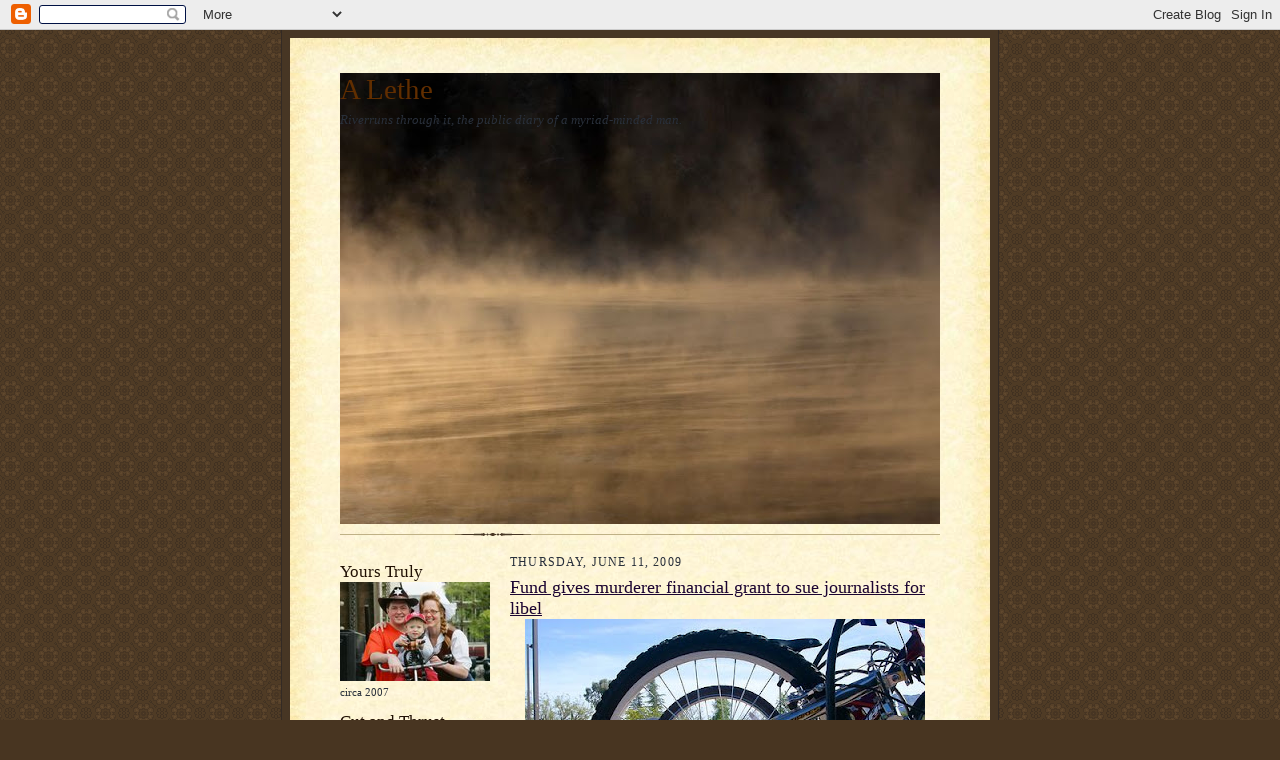

--- FILE ---
content_type: text/html; charset=UTF-8
request_url: http://www.tobysterling.net/2009/06/fund-gives-murderer-financial-grant-to.html
body_size: 13928
content:
<!DOCTYPE html>
<html xmlns='http://www.w3.org/1999/xhtml' xmlns:b='http://www.google.com/2005/gml/b' xmlns:data='http://www.google.com/2005/gml/data' xmlns:expr='http://www.google.com/2005/gml/expr'>
<head>
<link href='https://www.blogger.com/static/v1/widgets/2944754296-widget_css_bundle.css' rel='stylesheet' type='text/css'/>
<meta content='text/html; charset=UTF-8' http-equiv='Content-Type'/>
<meta content='blogger' name='generator'/>
<link href='http://www.tobysterling.net/favicon.ico' rel='icon' type='image/x-icon'/>
<link href='http://www.tobysterling.net/2009/06/fund-gives-murderer-financial-grant-to.html' rel='canonical'/>
<link rel="alternate" type="application/atom+xml" title="A Lethe - Atom" href="http://www.tobysterling.net/feeds/posts/default" />
<link rel="alternate" type="application/rss+xml" title="A Lethe - RSS" href="http://www.tobysterling.net/feeds/posts/default?alt=rss" />
<link rel="service.post" type="application/atom+xml" title="A Lethe - Atom" href="https://www.blogger.com/feeds/3464789157260115961/posts/default" />

<!--Can't find substitution for tag [blog.ieCssRetrofitLinks]-->
<link href='https://blogger.googleusercontent.com/img/b/R29vZ2xl/AVvXsEhrhcp1sJApvSjUICur8pJzYaxwuu08jGtjGnZ-EAOeSGX3zDmCw64HYwaJjg3Fc-WNLd4tsGCsYV8k06OszM0TGwZvTvKPcTkGdTUT8UNMypbQlWeqiHEA3Ei2qybZFdowY7xTTcklnGA/s400/wheel+within+esther17.jpg' rel='image_src'/>
<meta content='http://www.tobysterling.net/2009/06/fund-gives-murderer-financial-grant-to.html' property='og:url'/>
<meta content='Fund gives murderer financial grant to sue journalists for libel' property='og:title'/>
<meta content='This story is rich in little ironies, but probably only of interest to journalists. A while back, a Dutch tycoon got mad about how he had be...' property='og:description'/>
<meta content='https://blogger.googleusercontent.com/img/b/R29vZ2xl/AVvXsEhrhcp1sJApvSjUICur8pJzYaxwuu08jGtjGnZ-EAOeSGX3zDmCw64HYwaJjg3Fc-WNLd4tsGCsYV8k06OszM0TGwZvTvKPcTkGdTUT8UNMypbQlWeqiHEA3Ei2qybZFdowY7xTTcklnGA/w1200-h630-p-k-no-nu/wheel+within+esther17.jpg' property='og:image'/>
<meta content='p2f99OjY9gEFE5kWGmb7AF834p/T326zEQZD6YTy+f4=' name='verify-v1'/>
<link href='https://pip.verisignlabs.com/server' rel='openid.server'/>
<link href='lbsterling22.pip.verisignlabs.com/' rel='openid.delegate'/>
<title>Toby Sterling Personal Homepage: A Lethe: Fund gives murderer financial grant to sue journalists for libel</title>
<style id='page-skin-1' type='text/css'><!--
/*
-----------------------------------------------------
Keywords: toby sterling, toby, sterling, correspondent, editor, journalist, reporter, writer, photographer, associated press, ap,  philosophy, amsterdam, netherlands, dutch, holland, translation, tolk, nederland, engels, vertalen, amerikaan, expat, expatriate, hague, technology, classics, history, books, guitar, family, friends, arete
------------------------------------------------------ */
/*
Variable definitions
====================
<Variable name="textColor" description="Text Color" type="color"
default="#29303b">
<Variable name="postTitleColor" description="Post Title Color" type="color"
default="#1b0431">
<Variable name="linkColor" description="Link Color" type="color"
default="#473624">
<Variable name="visitedLinkColor" description="Visited Link Color" type="color"
default="#956839">
<Variable name="pageHeaderColor" description="Blog Title Color" type="color"
default="#612e00">
<Variable name="blogDescriptionColor" description="Blog Description Color"
type="color" default="#29303B">
<Variable name="sidebarHeaderColor" description="Sidebar Title Color"
type="color"
default="#211104">
<Variable name="bodyFont" description="Text Font"
type="font"
default="normal normal 100% Georgia, Times New Roman,Sans-Serif;">
<Variable name="headerFont" description="Sidebar Title Font"
type="font"
default="normal normal 150% Georgia, Times New Roman,sans-serif">
<Variable name="pageTitleFont" description="Blog Title Font"
type="font"
default="normal normal 225% Georgia, Times New Roman,sans-serif">
<Variable name="blogDescriptionFont" description="Blog Description Font"
type="font"
default="italic normal 100% Georgia, Times New Roman, sans-serif">
*/
/* Defaults
----------------------------------------------- */
body {
margin:0;
padding:0;
font-size: small;
text-align:center;
color:#29303b;
line-height:1.3em;
background:#483521 url("http://www.blogblog.com/scribe/bg.gif") repeat;
}
blockquote {
font-style:italic;
padding:0 32px;
line-height:1.6;
margin:0 0 .6em 0;
}
p {
margin:0;
padding:0;
}
abbr, acronym {
cursor:help;
font-style:normal;
}
code {
font-size: 90%;
white-space:normal;
color:#666;
}
hr {display:none;}
img {border:0;}
/* Link styles */
a:link {
color:#473624;
text-decoration:underline;
}
a:visited {
color: #956839;
text-decoration:underline;
}
a:hover {
color: #956839;
text-decoration:underline;
}
a:active {
color: #956839;
}
/* Layout
----------------------------------------------- */
#outer-wrapper {
background-color:#473624;
border-left:1px solid #332A24;
border-right:1px solid #332A24;
width:700px;
margin:0px auto;
padding:8px;
text-align:center;
font: normal normal 100% Georgia, Times New Roman,Sans-Serif;;
}
#main-top {
width:700px;
height:49px;
background:#FFF3DB url("http://www.blogblog.com/scribe/bg_paper_top.jpg") no-repeat top left;
margin:0px;
padding:0px;
display:block;
}
#main-bot {
width:700px;
height:81px;
background:#FFF3DB url("http://www.blogblog.com/scribe/bg_paper_bot.jpg") no-repeat top left;
margin:0;
padding:0;
display:block;
}
#wrap2 {
width:700px;
background:#FFF3DB url("http://www.blogblog.com/scribe/bg_paper_mid.jpg") repeat-y;
margin: -14px 0px 0px 0px;
text-align:left;
display:block;
}
#wrap3 {
padding:0 50px;
}
.Header {
}
h1 {
margin:0;
padding:0 0 6px 0;
font: normal normal 225% Georgia, Times New Roman,sans-serif;
color: #612e00;
}
h1 a:link {
text-decoration:none;
color: #612e00;
}
h1 a:visited {
text-decoration:none;
}
h1 a:hover {
border:0;
text-decoration:none;
}
.Header .description {
margin:0;
padding:0;
line-height:1.5em;
color: #29303B;
font: italic normal 100% Georgia, Times New Roman, sans-serif;
}
#sidebar-wrapper {
clear:left;
}
#main {
width:430px;
float:right;
padding:8px 0;
margin:0;
word-wrap: break-word; /* fix for long text breaking sidebar float in IE */
overflow: hidden;     /* fix for long non-text content breaking IE sidebar float */
}
#sidebar {
width:150px;
float:left;
padding:8px 0;
margin:0;
word-wrap: break-word; /* fix for long text breaking sidebar float in IE */
overflow: hidden;     /* fix for long non-text content breaking IE sidebar float */
}
#footer {
clear:both;
background:url("http://www.blogblog.com/scribe/divider.gif") no-repeat top left;
padding-top:10px;
_padding-top:6px; /* IE Windows target */
}
#footer p {
line-height:1.5em;
font-size:75%;
}
/* Typography :: Main entry
----------------------------------------------- */
h2.date-header {
font-weight:normal;
text-transform:uppercase;
letter-spacing:.1em;
font-size:90%;
margin:0;
padding:0;
}
.post {
margin:8px 0 24px 0;
}
.post h3 {
font-weight:normal;
font-size:140%;
color:#1b0431;
margin:0;
padding:0;
}
.post h3 a {
color: #1b0431;
}
.post-body p {
line-height:1.5em;
margin:0 0 .6em 0;
}
.post-footer {
font-family: Verdana, sans-serif;
font-size:74%;
border-top:1px solid #BFB186;
padding-top:6px;
}
.post-footer a {
margin-right: 6px;
}
.post ul {
margin:0;
padding:0;
}
.post li {
line-height:1.5em;
list-style:none;
background:url("http://www.blogblog.com/scribe/list_icon.gif") no-repeat 0px .3em;
vertical-align:top;
padding: 0 0 .6em 17px;
margin:0;
}
.feed-links {
clear: both;
line-height: 2.5em;
}
#blog-pager-newer-link {
float: left;
}
#blog-pager-older-link {
float: right;
}
#blog-pager {
text-align: center;
}
/* Typography :: Sidebar
----------------------------------------------- */
.sidebar h2 {
margin:0;
padding:0;
color:#211104;
font: normal normal 150% Georgia, Times New Roman,sans-serif;
}
.sidebar h2 img {
margin-bottom:-4px;
}
.sidebar .widget {
font-size:86%;
margin:6px 0 12px 0;
padding:0;
line-height: 1.4em;
}
.sidebar ul li {
list-style: none;
margin:0;
}
.sidebar ul {
margin-left: 0;
padding-left: 0;
}
/* Comments
----------------------------------------------- */
#comments {}
#comments h4 {
font-weight:normal;
font-size:120%;
color:#29303B;
margin:0;
padding:0;
}
#comments-block {
line-height:1.5em;
}
.comment-author {
background:url("http://www.blogblog.com/scribe/list_icon.gif") no-repeat 2px .35em;
margin:.5em 0 0;
padding:0 0 0 20px;
font-weight:bold;
}
.comment-body {
margin:0;
padding:0 0 0 20px;
}
.comment-body p {
font-size:100%;
margin:0 0 .2em 0;
}
.comment-footer {
color:#29303B;
font-size:74%;
margin:0 0 10px;
padding:0 0 .75em 20px;
}
.comment-footer a:link {
color:#473624;
text-decoration:underline;
}
.comment-footer a:visited {
color:#716E6C;
text-decoration:underline;
}
.comment-footer a:hover {
color:#956839;
text-decoration:underline;
}
.comment-footer a:active {
color:#956839;
text-decoration:none;
}
.deleted-comment {
font-style:italic;
color:gray;
}
/* Profile
----------------------------------------------- */
#main .profile-data {
display:inline;
}
.profile-datablock, .profile-textblock {
margin:0 0 4px 0;
}
.profile-data {
margin:0;
padding:0 8px 0 0;
text-transform:uppercase;
letter-spacing:.1em;
font-size:90%;
color:#211104;
}
.profile-img {
float: left;
margin: 0 5px 5px 0;
border:1px solid #A2907D;
padding:2px;
}
#header .widget, #main .widget {
margin-bottom:12px;
padding-bottom:12px;
}
#header {
background:url("http://www.blogblog.com/scribe/divider.gif") no-repeat bottom left;
}
/** Page structure tweaks for layout editor wireframe */
body#layout #outer-wrapper {
margin-top: 0;
padding-top: 0;
}
body#layout #wrap2,
body#layout #wrap3 {
margin-top: 0;
}
body#layout #main-top {
display:none;
}

--></style>
<style>
 
span.fullpost {display:inline;}

</style>
<script type='text/javascript'>
function commentDisplay(json) {
  for (var i = 0; i < numcomments; i++) {
    var entry = json.feed.entry[i];
    var alturl;

    if (i == json.feed.entry.length) break;
    for (var k = 0; k < entry.link.length; k++) {
      if (entry.link[k].rel == 'alternate') {
        alturl = entry.link[k].href;
        break;
      }
    }
    alturl = alturl.replace("#", "#comment-");

    if (entry.content) {
      comment = entry.content.$t;
    } else if (entry.summary) {
      comment = entry.summary.$t;
    }

      var re = /<\S[^>]*>/g; 
      comment = comment.replace(re, ""); 
      document.write('<a href="' + alturl + '">' + entry.author[0].name.$t + '</a> commented:<br/>');
      if (comment.length < numchars)
         document.write(comment + '<br/><br/>');
      else
         document.write(comment.substring(0, numchars) + '...<br/><br/>');
  }
</script>
<link href='https://www.blogger.com/dyn-css/authorization.css?targetBlogID=3464789157260115961&amp;zx=99387d86-71dc-4d78-8e89-a3aa27426078' media='none' onload='if(media!=&#39;all&#39;)media=&#39;all&#39;' rel='stylesheet'/><noscript><link href='https://www.blogger.com/dyn-css/authorization.css?targetBlogID=3464789157260115961&amp;zx=99387d86-71dc-4d78-8e89-a3aa27426078' rel='stylesheet'/></noscript>
<meta name='google-adsense-platform-account' content='ca-host-pub-1556223355139109'/>
<meta name='google-adsense-platform-domain' content='blogspot.com'/>

</head>
<body>
<div class='navbar section' id='navbar'><div class='widget Navbar' data-version='1' id='Navbar1'><script type="text/javascript">
    function setAttributeOnload(object, attribute, val) {
      if(window.addEventListener) {
        window.addEventListener('load',
          function(){ object[attribute] = val; }, false);
      } else {
        window.attachEvent('onload', function(){ object[attribute] = val; });
      }
    }
  </script>
<div id="navbar-iframe-container"></div>
<script type="text/javascript" src="https://apis.google.com/js/platform.js"></script>
<script type="text/javascript">
      gapi.load("gapi.iframes:gapi.iframes.style.bubble", function() {
        if (gapi.iframes && gapi.iframes.getContext) {
          gapi.iframes.getContext().openChild({
              url: 'https://www.blogger.com/navbar/3464789157260115961?po\x3d3376833596275085262\x26origin\x3dhttp://www.tobysterling.net',
              where: document.getElementById("navbar-iframe-container"),
              id: "navbar-iframe"
          });
        }
      });
    </script><script type="text/javascript">
(function() {
var script = document.createElement('script');
script.type = 'text/javascript';
script.src = '//pagead2.googlesyndication.com/pagead/js/google_top_exp.js';
var head = document.getElementsByTagName('head')[0];
if (head) {
head.appendChild(script);
}})();
</script>
</div></div>
<div id='outer-wrapper'>
<div id='main-top'></div>
<!-- placeholder for image -->
<div id='wrap2'><div id='wrap3'>
<div class='header section' id='header'><div class='widget Header' data-version='1' id='Header1'>
<div id='header-inner' style='background-image: url("https://blogger.googleusercontent.com/img/b/R29vZ2xl/AVvXsEhdLYV-9Z88jgkiD7UCxYBprKkcpJaomV1z5fkbBeBgQoB3N7yOTUdVxowHkwJEj_iviTTy4-DtiSTO2XBB3_m21oV7gejTodEfaTEHsR5omLTYNLINXgLIYzyWwaN1AAWNV9v6hLYtg6A/s600/411829497_465ebc5baf_o.jpg"); background-position: left; min-height: 451px; _height: 451px; background-repeat: no-repeat; '>
<div class='titlewrapper' style='background: transparent'>
<h1 class='title' style='background: transparent; border-width: 0px'>
<a href='http://www.tobysterling.net/'>
A Lethe
</a>
</h1>
</div>
<div class='descriptionwrapper'>
<p class='description'><span>Riverruns through it, the public diary of a myriad-minded man.</span></p>
</div>
</div>
</div></div>
<div id='crosscol-wrapper' style='text-align:center'>
<div class='crosscol no-items section' id='crosscol'></div>
</div>
<div id='sidebar-wrapper'>
<div class='sidebar section' id='sidebar'><div class='widget Image' data-version='1' id='Image1'>
<h2>Yours Truly</h2>
<div class='widget-content'>
<img alt='Yours Truly' height='99' id='Image1_img' src='http://photos1.blogger.com/x/blogger2/8185/422947895173353/150/z/183317/gse_multipart56593.jpg' width='150'/>
<br/>
<span class='caption'>circa 2007</span>
</div>
<div class='clear'></div>
</div><div class='widget Feed' data-version='1' id='Feed1'>
<h2>Cut and Thrust (comments)</h2>
<div class='widget-content' id='Feed1_feedItemListDisplay'>
<span style='filter: alpha(25); opacity: 0.25;'>
<a href='http://www.tobysterling.net/feeds/comments/default'>Loading...</a>
</span>
</div>
<div class='clear'></div>
</div><div class='widget HTML' data-version='1' id='HTML2'>
<h2 class='title'>I'm my own ombudsman</h2>
<div class='widget-content'>
Comments & criticism are welcome.
Please feel free to suggest story ideas, corrections, etc. If you want to e-mail, spam or scam me, my address is on the Facebook badge lower down this page.
Photos I use and credit are from named Flickr users who gave them a Creative Commons Licence, unless otherwise specified.
All uncredited photos & films are mine and free to use, <a href="http://creativecommons.org/weblog/entry/4101">Woody Guthrie style</a>.
</div>
<div class='clear'></div>
</div><div class='widget Profile' data-version='1' id='Profile1'>
<h2>About "The Oracle of Amsterdam"</h2>
<div class='widget-content'>
<a href='https://www.blogger.com/profile/17433501536951065614'><img alt='My photo' class='profile-img' height='57' src='//blogger.googleusercontent.com/img/b/R29vZ2xl/AVvXsEiWzraTvQU_UKVMnUhIfsyV2GhWG1y1tNrjOy9Hq7eH1AbHLdUAgIYdVe61T1BiClA1hLbbjm0u_Eq3XoiGlZOeli2ZEorguuX5e-_ueXDYPmQXJ3nvwdg-EL1BpLHA7A/s220/toby_owl.jpg' width='80'/></a>
<dl class='profile-datablock'>
<dt class='profile-data'>
<a class='profile-name-link g-profile' href='https://www.blogger.com/profile/17433501536951065614' rel='author' style='background-image: url(//www.blogger.com/img/logo-16.png);'>
Toby Sterling
</a>
</dt>
<dd class='profile-data'>Amsterdam, Netherlands</dd>
<dd class='profile-textblock'>I'm just this guy, you know? Any opinions I accidentally express on this site are not those of my employer.
Old friends (or foes, for the nostalgia) from Palo Alto, Swarthmore, Rome, Philadelphia, Paris, Berkeley or Amsterdam feel free to drop me a line...</dd>
</dl>
<a class='profile-link' href='https://www.blogger.com/profile/17433501536951065614' rel='author'>View my complete profile</a>
<div class='clear'></div>
</div>
</div><div class='widget HTML' data-version='1' id='HTML4'>
<h2 class='title'>Facebook Badge</h2>
<div class='widget-content'>
<!-- Facebook Badge START --><a style="font-family: &quot;lucida grande&quot;,tahoma,verdana,arial,sans-serif; font-size: 11px; font-variant: normal; font-style: normal; font-weight: normal; color: #3B5998; text-decoration: none;" href="http://www.facebook.com/lbsterling" target="_TOP" title="Toby Sterling">Toby Sterling</a><br/><a href="http://www.facebook.com/lbsterling" target="_TOP" title="Toby Sterling"><img alt="Toby Sterling" style="border: 0px;" src="http://badge.facebook.com/badge/656367501.1799.1029575665.png"/></a><br/><a style="font-family: &quot;lucida grande&quot;,tahoma,verdana,arial,sans-serif; font-size: 11px; font-variant: normal; font-style: normal; font-weight: normal; color: #3B5998; text-decoration: none;" href="http://www.facebook.com/badges.php" target="_TOP" title="Make your own badge!">Create Your Badge</a><!-- Facebook Badge END -->
</div>
<div class='clear'></div>
</div><div class='widget LinkList' data-version='1' id='LinkList1'>
<h2>PREMIUM Chum</h2>
<div class='widget-content'>
<ul>
<li><a href='http://asap.ap.org/stories/1428382.s'>My Dutch Passport Was Revoked!</a></li>
<li><a href='http://www.expatinterviews.com/netherlands/toby-sterling.html'>I spill all for "Expat Interviews"</a></li>
</ul>
<div class='clear'></div>
</div>
</div><div class='widget HTML' data-version='1' id='HTML3'>
<h2 class='title'>Quotes</h2>
<div class='widget-content'>
<br/>To err is human, to forgive, divine. <br/>(Pope)
<br/><br/>
Revenge is a dish best served cold. <br/>
(variously attributed)<br/><br/>
Omnia Vanitas<br/>
(Ecclesiastes)<br/><br/>
Gnothi Seauton <br/>
(Delphic Oracle)<br/><br/>
If you want to tell people the truth, make 'em laugh. Otherwise they'll kill you.<br/>(Wilde)
</div>
<div class='clear'></div>
</div><div class='widget Text' data-version='1' id='Text5'>
<h2 class='title'>Axioms, Maxims</h2>
<div class='widget-content'>
<br/>-Admire ability, respect effort.<br/><br/>-Us IS Them.<br/><br/>-There is nothing that many people spend lots of time and energy on that has no value.<br/><br/>-Everybody's Self-Interested.<br/><br/>-Almost everybody is trying to do the right thing<br/><br/>-Comedy and tragedy share irony.<br/><br/>-People who care most should count most, and mostly they do.<br/><br/><br/><br/>
</div>
<div class='clear'></div>
</div><div class='widget BlogArchive' data-version='1' id='BlogArchive1'>
<h2>Blog Archive</h2>
<div class='widget-content'>
<div id='ArchiveList'>
<div id='BlogArchive1_ArchiveList'>
<ul class='hierarchy'>
<li class='archivedate collapsed'>
<a class='toggle' href='javascript:void(0)'>
<span class='zippy'>

        &#9658;&#160;
      
</span>
</a>
<a class='post-count-link' href='http://www.tobysterling.net/2012/'>
2012
</a>
<span class='post-count' dir='ltr'>(1)</span>
<ul class='hierarchy'>
<li class='archivedate collapsed'>
<a class='toggle' href='javascript:void(0)'>
<span class='zippy'>

        &#9658;&#160;
      
</span>
</a>
<a class='post-count-link' href='http://www.tobysterling.net/2012/03/'>
March
</a>
<span class='post-count' dir='ltr'>(1)</span>
</li>
</ul>
</li>
</ul>
<ul class='hierarchy'>
<li class='archivedate expanded'>
<a class='toggle' href='javascript:void(0)'>
<span class='zippy toggle-open'>

        &#9660;&#160;
      
</span>
</a>
<a class='post-count-link' href='http://www.tobysterling.net/2009/'>
2009
</a>
<span class='post-count' dir='ltr'>(8)</span>
<ul class='hierarchy'>
<li class='archivedate collapsed'>
<a class='toggle' href='javascript:void(0)'>
<span class='zippy'>

        &#9658;&#160;
      
</span>
</a>
<a class='post-count-link' href='http://www.tobysterling.net/2009/11/'>
November
</a>
<span class='post-count' dir='ltr'>(1)</span>
</li>
</ul>
<ul class='hierarchy'>
<li class='archivedate collapsed'>
<a class='toggle' href='javascript:void(0)'>
<span class='zippy'>

        &#9658;&#160;
      
</span>
</a>
<a class='post-count-link' href='http://www.tobysterling.net/2009/08/'>
August
</a>
<span class='post-count' dir='ltr'>(1)</span>
</li>
</ul>
<ul class='hierarchy'>
<li class='archivedate collapsed'>
<a class='toggle' href='javascript:void(0)'>
<span class='zippy'>

        &#9658;&#160;
      
</span>
</a>
<a class='post-count-link' href='http://www.tobysterling.net/2009/07/'>
July
</a>
<span class='post-count' dir='ltr'>(3)</span>
</li>
</ul>
<ul class='hierarchy'>
<li class='archivedate expanded'>
<a class='toggle' href='javascript:void(0)'>
<span class='zippy toggle-open'>

        &#9660;&#160;
      
</span>
</a>
<a class='post-count-link' href='http://www.tobysterling.net/2009/06/'>
June
</a>
<span class='post-count' dir='ltr'>(2)</span>
<ul class='posts'>
<li><a href='http://www.tobysterling.net/2009/06/fund-gives-murderer-financial-grant-to.html'>Fund gives murderer financial grant to sue journal...</a></li>
<li><a href='http://www.tobysterling.net/2009/06/hello-dalai.html'>Hello Dalai</a></li>
</ul>
</li>
</ul>
<ul class='hierarchy'>
<li class='archivedate collapsed'>
<a class='toggle' href='javascript:void(0)'>
<span class='zippy'>

        &#9658;&#160;
      
</span>
</a>
<a class='post-count-link' href='http://www.tobysterling.net/2009/05/'>
May
</a>
<span class='post-count' dir='ltr'>(1)</span>
</li>
</ul>
</li>
</ul>
<ul class='hierarchy'>
<li class='archivedate collapsed'>
<a class='toggle' href='javascript:void(0)'>
<span class='zippy'>

        &#9658;&#160;
      
</span>
</a>
<a class='post-count-link' href='http://www.tobysterling.net/2008/'>
2008
</a>
<span class='post-count' dir='ltr'>(114)</span>
<ul class='hierarchy'>
<li class='archivedate collapsed'>
<a class='toggle' href='javascript:void(0)'>
<span class='zippy'>

        &#9658;&#160;
      
</span>
</a>
<a class='post-count-link' href='http://www.tobysterling.net/2008/12/'>
December
</a>
<span class='post-count' dir='ltr'>(2)</span>
</li>
</ul>
<ul class='hierarchy'>
<li class='archivedate collapsed'>
<a class='toggle' href='javascript:void(0)'>
<span class='zippy'>

        &#9658;&#160;
      
</span>
</a>
<a class='post-count-link' href='http://www.tobysterling.net/2008/11/'>
November
</a>
<span class='post-count' dir='ltr'>(7)</span>
</li>
</ul>
<ul class='hierarchy'>
<li class='archivedate collapsed'>
<a class='toggle' href='javascript:void(0)'>
<span class='zippy'>

        &#9658;&#160;
      
</span>
</a>
<a class='post-count-link' href='http://www.tobysterling.net/2008/10/'>
October
</a>
<span class='post-count' dir='ltr'>(5)</span>
</li>
</ul>
<ul class='hierarchy'>
<li class='archivedate collapsed'>
<a class='toggle' href='javascript:void(0)'>
<span class='zippy'>

        &#9658;&#160;
      
</span>
</a>
<a class='post-count-link' href='http://www.tobysterling.net/2008/09/'>
September
</a>
<span class='post-count' dir='ltr'>(8)</span>
</li>
</ul>
<ul class='hierarchy'>
<li class='archivedate collapsed'>
<a class='toggle' href='javascript:void(0)'>
<span class='zippy'>

        &#9658;&#160;
      
</span>
</a>
<a class='post-count-link' href='http://www.tobysterling.net/2008/08/'>
August
</a>
<span class='post-count' dir='ltr'>(11)</span>
</li>
</ul>
<ul class='hierarchy'>
<li class='archivedate collapsed'>
<a class='toggle' href='javascript:void(0)'>
<span class='zippy'>

        &#9658;&#160;
      
</span>
</a>
<a class='post-count-link' href='http://www.tobysterling.net/2008/07/'>
July
</a>
<span class='post-count' dir='ltr'>(8)</span>
</li>
</ul>
<ul class='hierarchy'>
<li class='archivedate collapsed'>
<a class='toggle' href='javascript:void(0)'>
<span class='zippy'>

        &#9658;&#160;
      
</span>
</a>
<a class='post-count-link' href='http://www.tobysterling.net/2008/06/'>
June
</a>
<span class='post-count' dir='ltr'>(11)</span>
</li>
</ul>
<ul class='hierarchy'>
<li class='archivedate collapsed'>
<a class='toggle' href='javascript:void(0)'>
<span class='zippy'>

        &#9658;&#160;
      
</span>
</a>
<a class='post-count-link' href='http://www.tobysterling.net/2008/05/'>
May
</a>
<span class='post-count' dir='ltr'>(13)</span>
</li>
</ul>
<ul class='hierarchy'>
<li class='archivedate collapsed'>
<a class='toggle' href='javascript:void(0)'>
<span class='zippy'>

        &#9658;&#160;
      
</span>
</a>
<a class='post-count-link' href='http://www.tobysterling.net/2008/04/'>
April
</a>
<span class='post-count' dir='ltr'>(19)</span>
</li>
</ul>
<ul class='hierarchy'>
<li class='archivedate collapsed'>
<a class='toggle' href='javascript:void(0)'>
<span class='zippy'>

        &#9658;&#160;
      
</span>
</a>
<a class='post-count-link' href='http://www.tobysterling.net/2008/03/'>
March
</a>
<span class='post-count' dir='ltr'>(11)</span>
</li>
</ul>
<ul class='hierarchy'>
<li class='archivedate collapsed'>
<a class='toggle' href='javascript:void(0)'>
<span class='zippy'>

        &#9658;&#160;
      
</span>
</a>
<a class='post-count-link' href='http://www.tobysterling.net/2008/02/'>
February
</a>
<span class='post-count' dir='ltr'>(8)</span>
</li>
</ul>
<ul class='hierarchy'>
<li class='archivedate collapsed'>
<a class='toggle' href='javascript:void(0)'>
<span class='zippy'>

        &#9658;&#160;
      
</span>
</a>
<a class='post-count-link' href='http://www.tobysterling.net/2008/01/'>
January
</a>
<span class='post-count' dir='ltr'>(11)</span>
</li>
</ul>
</li>
</ul>
<ul class='hierarchy'>
<li class='archivedate collapsed'>
<a class='toggle' href='javascript:void(0)'>
<span class='zippy'>

        &#9658;&#160;
      
</span>
</a>
<a class='post-count-link' href='http://www.tobysterling.net/2007/'>
2007
</a>
<span class='post-count' dir='ltr'>(130)</span>
<ul class='hierarchy'>
<li class='archivedate collapsed'>
<a class='toggle' href='javascript:void(0)'>
<span class='zippy'>

        &#9658;&#160;
      
</span>
</a>
<a class='post-count-link' href='http://www.tobysterling.net/2007/12/'>
December
</a>
<span class='post-count' dir='ltr'>(18)</span>
</li>
</ul>
<ul class='hierarchy'>
<li class='archivedate collapsed'>
<a class='toggle' href='javascript:void(0)'>
<span class='zippy'>

        &#9658;&#160;
      
</span>
</a>
<a class='post-count-link' href='http://www.tobysterling.net/2007/11/'>
November
</a>
<span class='post-count' dir='ltr'>(16)</span>
</li>
</ul>
<ul class='hierarchy'>
<li class='archivedate collapsed'>
<a class='toggle' href='javascript:void(0)'>
<span class='zippy'>

        &#9658;&#160;
      
</span>
</a>
<a class='post-count-link' href='http://www.tobysterling.net/2007/10/'>
October
</a>
<span class='post-count' dir='ltr'>(21)</span>
</li>
</ul>
<ul class='hierarchy'>
<li class='archivedate collapsed'>
<a class='toggle' href='javascript:void(0)'>
<span class='zippy'>

        &#9658;&#160;
      
</span>
</a>
<a class='post-count-link' href='http://www.tobysterling.net/2007/09/'>
September
</a>
<span class='post-count' dir='ltr'>(27)</span>
</li>
</ul>
<ul class='hierarchy'>
<li class='archivedate collapsed'>
<a class='toggle' href='javascript:void(0)'>
<span class='zippy'>

        &#9658;&#160;
      
</span>
</a>
<a class='post-count-link' href='http://www.tobysterling.net/2007/08/'>
August
</a>
<span class='post-count' dir='ltr'>(20)</span>
</li>
</ul>
<ul class='hierarchy'>
<li class='archivedate collapsed'>
<a class='toggle' href='javascript:void(0)'>
<span class='zippy'>

        &#9658;&#160;
      
</span>
</a>
<a class='post-count-link' href='http://www.tobysterling.net/2007/07/'>
July
</a>
<span class='post-count' dir='ltr'>(21)</span>
</li>
</ul>
<ul class='hierarchy'>
<li class='archivedate collapsed'>
<a class='toggle' href='javascript:void(0)'>
<span class='zippy'>

        &#9658;&#160;
      
</span>
</a>
<a class='post-count-link' href='http://www.tobysterling.net/2007/06/'>
June
</a>
<span class='post-count' dir='ltr'>(7)</span>
</li>
</ul>
</li>
</ul>
</div>
</div>
<div class='clear'></div>
</div>
</div><div class='widget HTML' data-version='1' id='HTML1'>
<h2 class='title'>Hope Springs Eternal</h2>
<div class='widget-content'>
<a href="http://technorati.com/faves?sub=addfavbtn&amp;add=http://www.tobysterling.net"><img alt="Add to Technorati Favorites" src="http://static.technorati.com/pix/fave/tech-fav-1.png"/></a>
<script charset="UTF-8" src="http://widgets.technorati.com/t.js" type="text/javascript"></script>
      <div class="tr_embed_t_js">

<a href="http://del.icio.us/post" onclick="window.open('http://del.icio.us/post?v=4&noui&jump=close&url='+encodeURIComponent(location.href)+'&title='+encodeURIComponent(document.title), 'delicious','toolbar=no,width=400,height=400'); return false;"> Save This Page</a></div>
<p><img 
width="12" src="http://tobysterling.net/delicious_small.gif" height="12"/>to Del.icio.us</p>
</div>
<div class='clear'></div>
</div><div class='widget Image' data-version='1' id='Image2'>
<h2>Lethe River</h2>
<div class='widget-content'>
<a href='http://en.wikipedia.org/wiki/File:RiverLethe.jpg'>
<img alt='Lethe River' height='97' id='Image2_img' src='https://blogger.googleusercontent.com/img/b/R29vZ2xl/AVvXsEgwC3ADujKRQVPWQ_dp0qGjI6IsQHXQTtkG6SMJllEC1I4WZx2Hzn9TozKhbN77bWHoLAio0qMhfOA-WZUcH93LLiMhe5fvpIxyHEZSqCjhUM0N3gCXg0vPDVfRowVJOeoLox4p5_FCvhQ/s150/RiverLethe.jpg' width='150'/>
</a>
<br/>
<span class='caption'>The one in Alaska's Valley of 10,000 Smokes, not in the Greek underworld, thankfully. Credit to Tom Miller on Wikipedia under a GNU licence.</span>
</div>
<div class='clear'></div>
</div><div class='widget LinkList' data-version='1' id='LinkList2'>
<h2>Links I - Projects of Friends &amp; Relations</h2>
<div class='widget-content'>
<ul>
<li><a href='http://www.reflect-all.eu'>Reflexa Europe - Sellers of Reflect-All Paint</a></li>
<li><a href='http://www.marciakempsterling.com/'>One Summer in Arkansas (Marcia Sterling's novel)</a></li>
<li><a href='http://ross.typepad.com/'>SocialText wiki guru (Ross Mayfield)</a></li>
<li><a href='http://www.petechen.com/index.htm'>Pete Chen - Mind and Music</a></li>
<li><a href='http://cheekandbluster.com/'>Cheek and Bluster _ Derek Wood</a></li>
<li><a href='http://rnsdiary.blogspot.com/'>My Sister Rachel</a></li>
<li><a href='http://blog.volapukblog.com/'>Volapuk, blogging from Belgium while it lasts</a></li>
<li><a href='http://www.opentracker.net/'>Website Stats - OpenTracker</a></li>
<li><a href='http://www.savingthesierra.org/'>Saving the Sierras (jesikah Ross)</a></li>
<li><a href='http://myspace.com/molevone'>Musician Mo Levone (MySpace)</a></li>
<li><a href='http://www.cralan.com/'>Cralan - Poet</a></li>
<li><a href='http://www.wordsinhere.com/'>Amsterdam Poets Circle - WordsInHere</a></li>
<li><a href='http://www.pigiron.org/'>Pig Iron Theater Co. (Quinn Bauriedel)</a></li>
<li><a href='http://www.lasmariekas.nl/'>Artiste - Marieke van de Boogaart</a></li>
<li><a href='http://www.nafeesamonroe.com/'>Superwoman = Nafeesa Monroe</a></li>
<li><a href='http://www.ez-kidstuff.nl/bas/'>Ad Design - Bas van Hemert</a></li>
</ul>
<div class='clear'></div>
</div>
</div><div class='widget LinkList' data-version='1' id='LinkList6'>
<h2>Links II - Amsterdam + Netherlands</h2>
<div class='widget-content'>
<ul>
<li><a href='http://www.24oranges.nl/'>24 Oranges - A Dutch directory of wonderful things</a></li>
<li><a href='http://www.dutchnews.nl/'>Dutch News in English</a></li>
<li><a href='http://bpv-fpa.nl/'>Netherlands Foreign Press Association</a></li>
<li><a href='http://www.expatica.com/actual/toc.asp?subchannel_id=1'>Expatica - Expats in Holland</a></li>
</ul>
<div class='clear'></div>
</div>
</div><div class='widget LinkList' data-version='1' id='LinkList7'>
<h2>Links III - Dutch Language (in het nederlands dus!)</h2>
<div class='widget-content'>
<ul>
<li><a href='http://www.geenstijl.nl/'>GeenStijl = (King of Dutch language blogs)</a></li>
<li><a href='http://www.sargasso.nl/'>Sargasso _ waar palingen en intellectuelen samenzwermen</a></li>
<li><a href='http://indymedia.nl/'>Dutch Indymedia</a></li>
<li><a href='http://www.estherindonesie.blogspot.com/'>Esther's adventures in Indonesia</a></li>
<li><a href='http://home.hetnet.nl/~lvan_gils/index.html'>Lambert van Gils</a></li>
<li><a href='http://www.edia.nl/'>Maarten van Hoof's educational software co.</a></li>
</ul>
<div class='clear'></div>
</div>
</div><div class='widget Text' data-version='1' id='Text2'>
<h2 class='title'>CV a.k.a. Resume</h2>
<div class='widget-content'>
Here: <a href="http://tobysterling.net/cv.html">A plain text copy of my resume</a><br/><br/><a href="http://www.linkedin.com/in/tobysterling"><img border="0" width="80" alt="My profile on LinkedIn" src="http://www.linkedin.com/img/webpromo/btn_profile_greytxt_80x15.gif" height="15"/></a><br/><br/><br/>
</div>
<div class='clear'></div>
</div><div class='widget LinkList' data-version='1' id='LinkList5'>
<h2>Offsite Content</h2>
<div class='widget-content'>
<ul>
<li><a href='http://www.flickr.com/photos/tobysterling/'>Flickr</a></li>
<li><a href='http://maps.google.com/maps/ms?ie=UTF8&hl=en&msa=0&msid=112160120502769784929.000437809e985233a0a3d&z=13&om=1'>My Google Map of Amsterdam</a></li>
<li><a href='http://lbsterling.hyves.nl/'>Hyves DUTCH LANGUAGE networking site</a></li>
</ul>
<div class='clear'></div>
</div>
</div></div>
</div>
<div class='main section' id='main'><div class='widget Blog' data-version='1' id='Blog1'>
<div class='blog-posts hfeed'>

          <div class="date-outer">
        
<h2 class='date-header'><span>Thursday, June 11, 2009</span></h2>

          <div class="date-posts">
        
<div class='post-outer'>
<div class='post'>
<a name='3376833596275085262'></a>
<h3 class='post-title'>
<a href='http://www.tobysterling.net/2009/06/fund-gives-murderer-financial-grant-to.html'>Fund gives murderer financial grant to sue journalists for libel</a>
</h3>
<div class='post-header-line-1'></div>
<div class='post-body'>
<p><a href="https://blogger.googleusercontent.com/img/b/R29vZ2xl/AVvXsEhrhcp1sJApvSjUICur8pJzYaxwuu08jGtjGnZ-EAOeSGX3zDmCw64HYwaJjg3Fc-WNLd4tsGCsYV8k06OszM0TGwZvTvKPcTkGdTUT8UNMypbQlWeqiHEA3Ei2qybZFdowY7xTTcklnGA/s1600-h/wheel+within+esther17.jpg" onblur="try {parent.deselectBloggerImageGracefully();} catch(e) {}"><img alt="" border="0" id="BLOGGER_PHOTO_ID_5346181589864010258" src="https://blogger.googleusercontent.com/img/b/R29vZ2xl/AVvXsEhrhcp1sJApvSjUICur8pJzYaxwuu08jGtjGnZ-EAOeSGX3zDmCw64HYwaJjg3Fc-WNLd4tsGCsYV8k06OszM0TGwZvTvKPcTkGdTUT8UNMypbQlWeqiHEA3Ei2qybZFdowY7xTTcklnGA/s400/wheel+within+esther17.jpg" style="display:block; margin:0px auto 10px; text-align:center;cursor:pointer; cursor:hand;width: 400px; height: 300px;" /></a><br />This story is rich in little ironies, but probably only of interest to journalists. <br /><br />A while back, a Dutch tycoon got mad about how he had been portrayed in the media. So mad that he set up a EUR1 million fund for the express purpose of donating money to people who want to sue newspapers (etc.) for libel.<br /><br />Call it an unusual take on philanthropy and standing up for the little guy. I suppose one understands where he was coming from.<br /> <br />The twist: it emerged today that the fund he established gave money to a questionable figure. Namely, Volkert van der Graaf, the animal rights activist convicted of murdering Dutch politician Pim Fortuyn. Van der Graaf wanted to sue <a href="http://www.telegraaf.nl/binnenland/4132506/__Van_Agt_steunt_Volkert_van_der_G.__.html?p=5,2">De Telegraaf</a> (Dutch) for besmirching his good name.<br /><br />What good name does a convicted murderer have to protect, you ask? <br /><span class="fullpost"> <br />Well, suffice it to say that he won his libel case. <br />Before Volkert van der Graaf began murdering politicians, he was a skilled litigator (though not a lawyer).<br /><br />De Telegraaf had suggested in a story that there might be a link between Van der Graaf and an unsolved murder, that of an opponent of the animal rights movement.<br /><br />But the court found there wasn't sufficient evidence to back the claim.<br /><br />Bad Telegraaf!<br /><br />In any case, Hans Melchers, the tycoon who established the 'Sue A Journalist Fund' is now pissed off that his money is being spent in this way.  Unfortunately it appears there's not a lot he can do about it _ he made it an independent fund.<br /><br />The fund's managers have decided to change its name from "The Hans Melchers Fund" to something stupid (the Jotumfunds), because it really wouldn't be ethical to leave Melchers' name on a fund he established but no longer endorses.<br /><br />De Telegraaf is painting this as a media war: it says leftist journalists have taken over the fund's board. And they are now giving money to a leftist in order that he sue De Telegraaf, a conservative paper.<br /><br />I'm not sure if it's that simple, but the whole fracas amuses me enormously.<br /><br />***<br /><br /><a href="http://www.msnbc.msn.com/id/9357853/">Just in case anybody is interested, here's the report on the incident</a> that pissed Melchers off in the first place.<br /><br />I don't think his foundation can sue me for pointing out that the unusual nature of the kidnappers' demand _ for a ransom in cocaine _ was what led the media to libel Melchers. It was easy for the press to make the _ libellous _ slip that this meant the kidnappers had some reason to think Melchers might be able to provide a ransom in cocaine.<br /><br /><br /><a href="https://blogger.googleusercontent.com/img/b/R29vZ2xl/AVvXsEjJrJ0cm4m98pqPZ_SnhzYpyzzZ1agT4C06Kvm5QmH-pQpHs3NFGXUchoCpJbEBDza0B6OtbKYpAQttksOhNMEc4_hAwhoukA1ObVHDSgSLCUQJGHaBRVZHmyh39Gm-j8SpHBJwenNoHeg/s1600-h/xerxones+wheels+gears.jpg" onblur="try {parent.deselectBloggerImageGracefully();} catch(e) {}"><img alt="" border="0" id="BLOGGER_PHOTO_ID_5346181676461977442" src="https://blogger.googleusercontent.com/img/b/R29vZ2xl/AVvXsEjJrJ0cm4m98pqPZ_SnhzYpyzzZ1agT4C06Kvm5QmH-pQpHs3NFGXUchoCpJbEBDza0B6OtbKYpAQttksOhNMEc4_hAwhoukA1ObVHDSgSLCUQJGHaBRVZHmyh39Gm-j8SpHBJwenNoHeg/s400/xerxones+wheels+gears.jpg" style="display:block; margin:0px auto 10px; text-align:center;cursor:pointer; cursor:hand;width: 300px; height: 400px;" /></a>(xerxones)<br /></span></p>
<div style='clear: both;'></div>
</div>
<div class='post-footer'>
<div><script type='text/javascript'>addthis_url='http://www.tobysterling.net/2009/06/fund-gives-murderer-financial-grant-to.html'; addthis_title='Fund gives murderer financial grant to sue journalists for libel'; addthis_pub='lbsterling';</script><script src='http://s7.addthis.com/js/addthis_widget.php?v=12' type='text/javascript'></script></div>
<p class='post-footer-line post-footer-line-1'><span class='post-author'>
Geplaatst door
Toby Sterling
</span>
<span class='post-timestamp'>
op
<a class='timestamp-link' href='http://www.tobysterling.net/2009/06/fund-gives-murderer-financial-grant-to.html' title='permanent link'>11:57&#8239;PM</a>
</span>
<span class='post-comment-link'>
</span>
<span class='post-icons'>
<span class='item-action'>
<a href='https://www.blogger.com/email-post/3464789157260115961/3376833596275085262' title='Email Post'>
<span class='email-post-icon'>&#160;</span>
</a>
</span>
<span class='item-control blog-admin pid-113642935'>
<a href='https://www.blogger.com/post-edit.g?blogID=3464789157260115961&postID=3376833596275085262&from=pencil' title='Edit Post'>
<img alt='' class='icon-action' height='18' src='https://resources.blogblog.com/img/icon18_edit_allbkg.gif' width='18'/>
</a>
</span>
</span>
<span class='post-backlinks post-comment-link'>
</span>
</p>
<p class='post-footer-line post-footer-line-2'><span class='post-labels'>
Labels:
<a href='http://www.tobysterling.net/search/label/irony' rel='tag'>irony</a>,
<a href='http://www.tobysterling.net/search/label/lawsuits' rel='tag'>lawsuits</a>,
<a href='http://www.tobysterling.net/search/label/media' rel='tag'>media</a>
</span>
</p>
<p class='post-footer-line post-footer-line-3'></p>
</div>
</div>
<div class='comments' id='comments'>
<a name='comments'></a>
<h4>No comments:</h4>
<div id='Blog1_comments-block-wrapper'>
<dl class='avatar-comment-indent' id='comments-block'>
</dl>
</div>
<p class='comment-footer'>
<a href='https://www.blogger.com/comment/fullpage/post/3464789157260115961/3376833596275085262' onclick=''>Post a Comment</a>
</p>
</div>
</div>

        </div></div>
      
</div>
<div class='blog-pager' id='blog-pager'>
<span id='blog-pager-newer-link'>
<a class='blog-pager-newer-link' href='http://www.tobysterling.net/2009/07/liet-kynes-matthew-624-etc.html' id='Blog1_blog-pager-newer-link' title='Newer Post'>Newer Post</a>
</span>
<span id='blog-pager-older-link'>
<a class='blog-pager-older-link' href='http://www.tobysterling.net/2009/06/hello-dalai.html' id='Blog1_blog-pager-older-link' title='Older Post'>Older Post</a>
</span>
<a class='home-link' href='http://www.tobysterling.net/'>Home</a>
</div>
<div class='clear'></div>
<div class='post-feeds'>
</div>
</div></div>
<div id='footer-wrapper'>
<div class='footer section' id='footer'><div class='widget Text' data-version='1' id='Text4'>
<h2 class='title'>Hypocrite!</h2>
<div class='widget-content'>
Ὁ βίος βραχύς, ἡ δὲ τέχνη μακρή, ὁ δὲ καιρὸς ὀξὺς, ἡ δὲ πεῖρα σφαλερὴ, ἡ δὲ κρίσις χαλεπή<br/><br/>Life is short, and Craft immense, the Moment is fleeting, to Try is treacherous, and Decision, difficult.<br/><br/><br/>
</div>
<div class='clear'></div>
</div><div class='widget Text' data-version='1' id='Text1'>
<h2 class='title'>Manifesto</h2>
<div class='widget-content'>
&#8220;No man is the lord of anything, / Though in and of him there be much consisting, / Till he communicate his parts to others.&#8221; (<i>Troilus and Cressida</i>, 3.3.115&#8211;17)<br /><br /><!-- OPENTRACKER JAVASCRIPT START --><br/><script src="https://script.opentracker.net/?site=www.tobysterling.net"></script> <br/><!-- OPENTRACKER JAVASCRIPT END -->
</div>
<div class='clear'></div>
</div></div>
</div>
</div></div>
<div id='main-bot'></div>
<!-- placeholder for image -->
</div>
<script src='http://www.google-analytics.com/urchin.js' type='text/javascript'>
</script>
<script src='http://www.google-analytics.com/urchin.js' type='text/javascript' xml:space='preserve'></script>
<script type='text/javascript' xml:space='preserve'>_uacct = "UA-2195395-1"; urchinTracker();</script>
<!-- opentracker html start -->
<script defer='defer' src='http://server1.opentracker.net/?site=www.tobysterling.net' type='text/javascript'></script>
<!-- opentracker html end -->

<script type="text/javascript" src="https://www.blogger.com/static/v1/widgets/3845888474-widgets.js"></script>
<script type='text/javascript'>
window['__wavt'] = 'AOuZoY4C0_6frj48CJktry1G7aegDbVQ-w:1768831235553';_WidgetManager._Init('//www.blogger.com/rearrange?blogID\x3d3464789157260115961','//www.tobysterling.net/2009/06/fund-gives-murderer-financial-grant-to.html','3464789157260115961');
_WidgetManager._SetDataContext([{'name': 'blog', 'data': {'blogId': '3464789157260115961', 'title': 'A Lethe', 'url': 'http://www.tobysterling.net/2009/06/fund-gives-murderer-financial-grant-to.html', 'canonicalUrl': 'http://www.tobysterling.net/2009/06/fund-gives-murderer-financial-grant-to.html', 'homepageUrl': 'http://www.tobysterling.net/', 'searchUrl': 'http://www.tobysterling.net/search', 'canonicalHomepageUrl': 'http://www.tobysterling.net/', 'blogspotFaviconUrl': 'http://www.tobysterling.net/favicon.ico', 'bloggerUrl': 'https://www.blogger.com', 'hasCustomDomain': true, 'httpsEnabled': false, 'enabledCommentProfileImages': true, 'gPlusViewType': 'FILTERED_POSTMOD', 'adultContent': false, 'analyticsAccountNumber': '', 'encoding': 'UTF-8', 'locale': 'en', 'localeUnderscoreDelimited': 'en', 'languageDirection': 'ltr', 'isPrivate': false, 'isMobile': false, 'isMobileRequest': false, 'mobileClass': '', 'isPrivateBlog': false, 'isDynamicViewsAvailable': true, 'feedLinks': '\x3clink rel\x3d\x22alternate\x22 type\x3d\x22application/atom+xml\x22 title\x3d\x22A Lethe - Atom\x22 href\x3d\x22http://www.tobysterling.net/feeds/posts/default\x22 /\x3e\n\x3clink rel\x3d\x22alternate\x22 type\x3d\x22application/rss+xml\x22 title\x3d\x22A Lethe - RSS\x22 href\x3d\x22http://www.tobysterling.net/feeds/posts/default?alt\x3drss\x22 /\x3e\n\x3clink rel\x3d\x22service.post\x22 type\x3d\x22application/atom+xml\x22 title\x3d\x22A Lethe - Atom\x22 href\x3d\x22https://www.blogger.com/feeds/3464789157260115961/posts/default\x22 /\x3e\n\n', 'meTag': '', 'adsenseHostId': 'ca-host-pub-1556223355139109', 'adsenseHasAds': false, 'adsenseAutoAds': false, 'boqCommentIframeForm': true, 'loginRedirectParam': '', 'isGoogleEverywhereLinkTooltipEnabled': true, 'view': '', 'dynamicViewsCommentsSrc': '//www.blogblog.com/dynamicviews/4224c15c4e7c9321/js/comments.js', 'dynamicViewsScriptSrc': '//www.blogblog.com/dynamicviews/f9a985b7a2d28680', 'plusOneApiSrc': 'https://apis.google.com/js/platform.js', 'disableGComments': true, 'interstitialAccepted': false, 'sharing': {'platforms': [{'name': 'Get link', 'key': 'link', 'shareMessage': 'Get link', 'target': ''}, {'name': 'Facebook', 'key': 'facebook', 'shareMessage': 'Share to Facebook', 'target': 'facebook'}, {'name': 'BlogThis!', 'key': 'blogThis', 'shareMessage': 'BlogThis!', 'target': 'blog'}, {'name': 'X', 'key': 'twitter', 'shareMessage': 'Share to X', 'target': 'twitter'}, {'name': 'Pinterest', 'key': 'pinterest', 'shareMessage': 'Share to Pinterest', 'target': 'pinterest'}, {'name': 'Email', 'key': 'email', 'shareMessage': 'Email', 'target': 'email'}], 'disableGooglePlus': true, 'googlePlusShareButtonWidth': 0, 'googlePlusBootstrap': '\x3cscript type\x3d\x22text/javascript\x22\x3ewindow.___gcfg \x3d {\x27lang\x27: \x27en\x27};\x3c/script\x3e'}, 'hasCustomJumpLinkMessage': false, 'jumpLinkMessage': 'Read more', 'pageType': 'item', 'postId': '3376833596275085262', 'postImageThumbnailUrl': 'https://blogger.googleusercontent.com/img/b/R29vZ2xl/AVvXsEhrhcp1sJApvSjUICur8pJzYaxwuu08jGtjGnZ-EAOeSGX3zDmCw64HYwaJjg3Fc-WNLd4tsGCsYV8k06OszM0TGwZvTvKPcTkGdTUT8UNMypbQlWeqiHEA3Ei2qybZFdowY7xTTcklnGA/s72-c/wheel+within+esther17.jpg', 'postImageUrl': 'https://blogger.googleusercontent.com/img/b/R29vZ2xl/AVvXsEhrhcp1sJApvSjUICur8pJzYaxwuu08jGtjGnZ-EAOeSGX3zDmCw64HYwaJjg3Fc-WNLd4tsGCsYV8k06OszM0TGwZvTvKPcTkGdTUT8UNMypbQlWeqiHEA3Ei2qybZFdowY7xTTcklnGA/s400/wheel+within+esther17.jpg', 'pageName': 'Fund gives murderer financial grant to sue journalists for libel', 'pageTitle': 'A Lethe: Fund gives murderer financial grant to sue journalists for libel'}}, {'name': 'features', 'data': {}}, {'name': 'messages', 'data': {'edit': 'Edit', 'linkCopiedToClipboard': 'Link copied to clipboard!', 'ok': 'Ok', 'postLink': 'Post Link'}}, {'name': 'template', 'data': {'name': 'custom', 'localizedName': 'Custom', 'isResponsive': false, 'isAlternateRendering': false, 'isCustom': true}}, {'name': 'view', 'data': {'classic': {'name': 'classic', 'url': '?view\x3dclassic'}, 'flipcard': {'name': 'flipcard', 'url': '?view\x3dflipcard'}, 'magazine': {'name': 'magazine', 'url': '?view\x3dmagazine'}, 'mosaic': {'name': 'mosaic', 'url': '?view\x3dmosaic'}, 'sidebar': {'name': 'sidebar', 'url': '?view\x3dsidebar'}, 'snapshot': {'name': 'snapshot', 'url': '?view\x3dsnapshot'}, 'timeslide': {'name': 'timeslide', 'url': '?view\x3dtimeslide'}, 'isMobile': false, 'title': 'Fund gives murderer financial grant to sue journalists for libel', 'description': 'This story is rich in little ironies, but probably only of interest to journalists. A while back, a Dutch tycoon got mad about how he had be...', 'featuredImage': 'https://blogger.googleusercontent.com/img/b/R29vZ2xl/AVvXsEhrhcp1sJApvSjUICur8pJzYaxwuu08jGtjGnZ-EAOeSGX3zDmCw64HYwaJjg3Fc-WNLd4tsGCsYV8k06OszM0TGwZvTvKPcTkGdTUT8UNMypbQlWeqiHEA3Ei2qybZFdowY7xTTcklnGA/s400/wheel+within+esther17.jpg', 'url': 'http://www.tobysterling.net/2009/06/fund-gives-murderer-financial-grant-to.html', 'type': 'item', 'isSingleItem': true, 'isMultipleItems': false, 'isError': false, 'isPage': false, 'isPost': true, 'isHomepage': false, 'isArchive': false, 'isLabelSearch': false, 'postId': 3376833596275085262}}]);
_WidgetManager._RegisterWidget('_NavbarView', new _WidgetInfo('Navbar1', 'navbar', document.getElementById('Navbar1'), {}, 'displayModeFull'));
_WidgetManager._RegisterWidget('_HeaderView', new _WidgetInfo('Header1', 'header', document.getElementById('Header1'), {}, 'displayModeFull'));
_WidgetManager._RegisterWidget('_ImageView', new _WidgetInfo('Image1', 'sidebar', document.getElementById('Image1'), {'resize': true}, 'displayModeFull'));
_WidgetManager._RegisterWidget('_FeedView', new _WidgetInfo('Feed1', 'sidebar', document.getElementById('Feed1'), {'title': 'Cut and Thrust (comments)', 'showItemDate': true, 'showItemAuthor': true, 'feedUrl': 'http://www.tobysterling.net/feeds/comments/default', 'numItemsShow': 5, 'loadingMsg': 'Loading...', 'openLinksInNewWindow': false, 'useFeedWidgetServ': 'true'}, 'displayModeFull'));
_WidgetManager._RegisterWidget('_HTMLView', new _WidgetInfo('HTML2', 'sidebar', document.getElementById('HTML2'), {}, 'displayModeFull'));
_WidgetManager._RegisterWidget('_ProfileView', new _WidgetInfo('Profile1', 'sidebar', document.getElementById('Profile1'), {}, 'displayModeFull'));
_WidgetManager._RegisterWidget('_HTMLView', new _WidgetInfo('HTML4', 'sidebar', document.getElementById('HTML4'), {}, 'displayModeFull'));
_WidgetManager._RegisterWidget('_LinkListView', new _WidgetInfo('LinkList1', 'sidebar', document.getElementById('LinkList1'), {}, 'displayModeFull'));
_WidgetManager._RegisterWidget('_HTMLView', new _WidgetInfo('HTML3', 'sidebar', document.getElementById('HTML3'), {}, 'displayModeFull'));
_WidgetManager._RegisterWidget('_TextView', new _WidgetInfo('Text5', 'sidebar', document.getElementById('Text5'), {}, 'displayModeFull'));
_WidgetManager._RegisterWidget('_BlogArchiveView', new _WidgetInfo('BlogArchive1', 'sidebar', document.getElementById('BlogArchive1'), {'languageDirection': 'ltr', 'loadingMessage': 'Loading\x26hellip;'}, 'displayModeFull'));
_WidgetManager._RegisterWidget('_HTMLView', new _WidgetInfo('HTML1', 'sidebar', document.getElementById('HTML1'), {}, 'displayModeFull'));
_WidgetManager._RegisterWidget('_ImageView', new _WidgetInfo('Image2', 'sidebar', document.getElementById('Image2'), {'resize': true}, 'displayModeFull'));
_WidgetManager._RegisterWidget('_LinkListView', new _WidgetInfo('LinkList2', 'sidebar', document.getElementById('LinkList2'), {}, 'displayModeFull'));
_WidgetManager._RegisterWidget('_LinkListView', new _WidgetInfo('LinkList6', 'sidebar', document.getElementById('LinkList6'), {}, 'displayModeFull'));
_WidgetManager._RegisterWidget('_LinkListView', new _WidgetInfo('LinkList7', 'sidebar', document.getElementById('LinkList7'), {}, 'displayModeFull'));
_WidgetManager._RegisterWidget('_TextView', new _WidgetInfo('Text2', 'sidebar', document.getElementById('Text2'), {}, 'displayModeFull'));
_WidgetManager._RegisterWidget('_LinkListView', new _WidgetInfo('LinkList5', 'sidebar', document.getElementById('LinkList5'), {}, 'displayModeFull'));
_WidgetManager._RegisterWidget('_BlogView', new _WidgetInfo('Blog1', 'main', document.getElementById('Blog1'), {'cmtInteractionsEnabled': false, 'lightboxEnabled': true, 'lightboxModuleUrl': 'https://www.blogger.com/static/v1/jsbin/4049919853-lbx.js', 'lightboxCssUrl': 'https://www.blogger.com/static/v1/v-css/828616780-lightbox_bundle.css'}, 'displayModeFull'));
_WidgetManager._RegisterWidget('_TextView', new _WidgetInfo('Text4', 'footer', document.getElementById('Text4'), {}, 'displayModeFull'));
_WidgetManager._RegisterWidget('_TextView', new _WidgetInfo('Text1', 'footer', document.getElementById('Text1'), {}, 'displayModeFull'));
</script>
</body>
</html>

--- FILE ---
content_type: text/javascript; charset=UTF-8
request_url: http://www.tobysterling.net/2009/06/fund-gives-murderer-financial-grant-to.html?action=getFeed&widgetId=Feed1&widgetType=Feed&responseType=js&xssi_token=AOuZoY4C0_6frj48CJktry1G7aegDbVQ-w%3A1768831235553
body_size: 652
content:
try {
_WidgetManager._HandleControllerResult('Feed1', 'getFeed',{'status': 'ok', 'feed': {'entries': [{'title': 'Is this whole discussion an exercise in vanity? ...', 'link': 'http://www.tobysterling.net/2007/10/back-to-school-omnia-vanitas-or-omnis.html?showComment\x3d1412587028443#c4544994745640092023', 'publishedDate': '2014-10-06T02:17:08.000-07:00', 'author': 'Anonymous'}, {'title': 'Is this whole discussion an exercise in vanity? ...', 'link': 'http://www.tobysterling.net/2007/10/back-to-school-omnia-vanitas-or-omnis.html?showComment\x3d1412586738649#c6253615918589784020', 'publishedDate': '2014-10-06T02:12:18.000-07:00', 'author': 'Anonymous'}, {'title': 'I had the chance to see a bull fight when I was in...', 'link': 'http://www.tobysterling.net/2008/02/naked-peta-protest-against-spanish.html?showComment\x3d1398662816464#c1205017666897758781', 'publishedDate': '2014-04-27T22:26:56.000-07:00', 'author': 'Mike Lane'}, {'title': 'We have proof of another corrupt police officer, t...', 'link': 'http://www.tobysterling.net/2008/06/corrupt-dutch-police.html?showComment\x3d1384555866213#c4695657410831115977', 'publishedDate': '2013-11-15T14:51:06.000-08:00', 'author': 'Anonymous'}, {'title': 'We have proof of another corrupt police officer, t...', 'link': 'http://www.tobysterling.net/2008/06/corrupt-dutch-police.html?showComment\x3d1384555839808#c2031325029551079709', 'publishedDate': '2013-11-15T14:50:39.000-08:00', 'author': 'Anonymous'}], 'title': 'A Lethe'}});
} catch (e) {
  if (typeof log != 'undefined') {
    log('HandleControllerResult failed: ' + e);
  }
}
